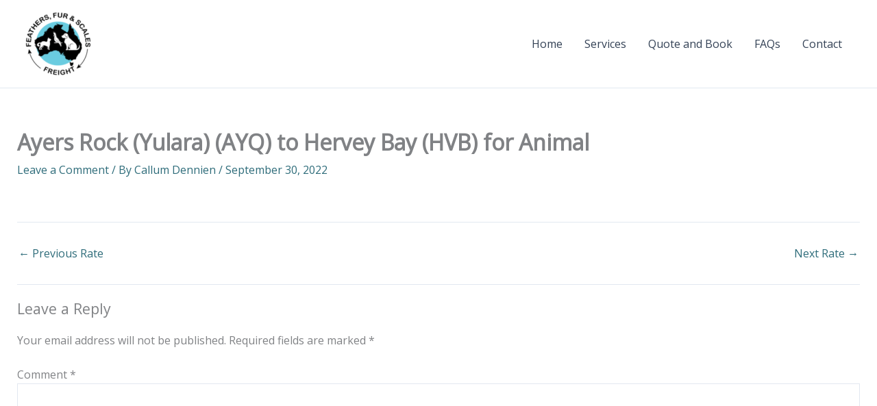

--- FILE ---
content_type: text/html; charset=utf-8
request_url: https://www.google.com/recaptcha/api2/anchor?ar=1&k=6LfZq40bAAAAAItYiuOskIMac0-lR2_N_x8AjAc4&co=aHR0cHM6Ly9mZWF0aGVyc2FuZHNjYWxlc2ZyZWlnaHQuY29tLmF1OjQ0Mw..&hl=en&v=PoyoqOPhxBO7pBk68S4YbpHZ&theme=light&size=normal&anchor-ms=20000&execute-ms=30000&cb=3ird5v7zpbad
body_size: 49537
content:
<!DOCTYPE HTML><html dir="ltr" lang="en"><head><meta http-equiv="Content-Type" content="text/html; charset=UTF-8">
<meta http-equiv="X-UA-Compatible" content="IE=edge">
<title>reCAPTCHA</title>
<style type="text/css">
/* cyrillic-ext */
@font-face {
  font-family: 'Roboto';
  font-style: normal;
  font-weight: 400;
  font-stretch: 100%;
  src: url(//fonts.gstatic.com/s/roboto/v48/KFO7CnqEu92Fr1ME7kSn66aGLdTylUAMa3GUBHMdazTgWw.woff2) format('woff2');
  unicode-range: U+0460-052F, U+1C80-1C8A, U+20B4, U+2DE0-2DFF, U+A640-A69F, U+FE2E-FE2F;
}
/* cyrillic */
@font-face {
  font-family: 'Roboto';
  font-style: normal;
  font-weight: 400;
  font-stretch: 100%;
  src: url(//fonts.gstatic.com/s/roboto/v48/KFO7CnqEu92Fr1ME7kSn66aGLdTylUAMa3iUBHMdazTgWw.woff2) format('woff2');
  unicode-range: U+0301, U+0400-045F, U+0490-0491, U+04B0-04B1, U+2116;
}
/* greek-ext */
@font-face {
  font-family: 'Roboto';
  font-style: normal;
  font-weight: 400;
  font-stretch: 100%;
  src: url(//fonts.gstatic.com/s/roboto/v48/KFO7CnqEu92Fr1ME7kSn66aGLdTylUAMa3CUBHMdazTgWw.woff2) format('woff2');
  unicode-range: U+1F00-1FFF;
}
/* greek */
@font-face {
  font-family: 'Roboto';
  font-style: normal;
  font-weight: 400;
  font-stretch: 100%;
  src: url(//fonts.gstatic.com/s/roboto/v48/KFO7CnqEu92Fr1ME7kSn66aGLdTylUAMa3-UBHMdazTgWw.woff2) format('woff2');
  unicode-range: U+0370-0377, U+037A-037F, U+0384-038A, U+038C, U+038E-03A1, U+03A3-03FF;
}
/* math */
@font-face {
  font-family: 'Roboto';
  font-style: normal;
  font-weight: 400;
  font-stretch: 100%;
  src: url(//fonts.gstatic.com/s/roboto/v48/KFO7CnqEu92Fr1ME7kSn66aGLdTylUAMawCUBHMdazTgWw.woff2) format('woff2');
  unicode-range: U+0302-0303, U+0305, U+0307-0308, U+0310, U+0312, U+0315, U+031A, U+0326-0327, U+032C, U+032F-0330, U+0332-0333, U+0338, U+033A, U+0346, U+034D, U+0391-03A1, U+03A3-03A9, U+03B1-03C9, U+03D1, U+03D5-03D6, U+03F0-03F1, U+03F4-03F5, U+2016-2017, U+2034-2038, U+203C, U+2040, U+2043, U+2047, U+2050, U+2057, U+205F, U+2070-2071, U+2074-208E, U+2090-209C, U+20D0-20DC, U+20E1, U+20E5-20EF, U+2100-2112, U+2114-2115, U+2117-2121, U+2123-214F, U+2190, U+2192, U+2194-21AE, U+21B0-21E5, U+21F1-21F2, U+21F4-2211, U+2213-2214, U+2216-22FF, U+2308-230B, U+2310, U+2319, U+231C-2321, U+2336-237A, U+237C, U+2395, U+239B-23B7, U+23D0, U+23DC-23E1, U+2474-2475, U+25AF, U+25B3, U+25B7, U+25BD, U+25C1, U+25CA, U+25CC, U+25FB, U+266D-266F, U+27C0-27FF, U+2900-2AFF, U+2B0E-2B11, U+2B30-2B4C, U+2BFE, U+3030, U+FF5B, U+FF5D, U+1D400-1D7FF, U+1EE00-1EEFF;
}
/* symbols */
@font-face {
  font-family: 'Roboto';
  font-style: normal;
  font-weight: 400;
  font-stretch: 100%;
  src: url(//fonts.gstatic.com/s/roboto/v48/KFO7CnqEu92Fr1ME7kSn66aGLdTylUAMaxKUBHMdazTgWw.woff2) format('woff2');
  unicode-range: U+0001-000C, U+000E-001F, U+007F-009F, U+20DD-20E0, U+20E2-20E4, U+2150-218F, U+2190, U+2192, U+2194-2199, U+21AF, U+21E6-21F0, U+21F3, U+2218-2219, U+2299, U+22C4-22C6, U+2300-243F, U+2440-244A, U+2460-24FF, U+25A0-27BF, U+2800-28FF, U+2921-2922, U+2981, U+29BF, U+29EB, U+2B00-2BFF, U+4DC0-4DFF, U+FFF9-FFFB, U+10140-1018E, U+10190-1019C, U+101A0, U+101D0-101FD, U+102E0-102FB, U+10E60-10E7E, U+1D2C0-1D2D3, U+1D2E0-1D37F, U+1F000-1F0FF, U+1F100-1F1AD, U+1F1E6-1F1FF, U+1F30D-1F30F, U+1F315, U+1F31C, U+1F31E, U+1F320-1F32C, U+1F336, U+1F378, U+1F37D, U+1F382, U+1F393-1F39F, U+1F3A7-1F3A8, U+1F3AC-1F3AF, U+1F3C2, U+1F3C4-1F3C6, U+1F3CA-1F3CE, U+1F3D4-1F3E0, U+1F3ED, U+1F3F1-1F3F3, U+1F3F5-1F3F7, U+1F408, U+1F415, U+1F41F, U+1F426, U+1F43F, U+1F441-1F442, U+1F444, U+1F446-1F449, U+1F44C-1F44E, U+1F453, U+1F46A, U+1F47D, U+1F4A3, U+1F4B0, U+1F4B3, U+1F4B9, U+1F4BB, U+1F4BF, U+1F4C8-1F4CB, U+1F4D6, U+1F4DA, U+1F4DF, U+1F4E3-1F4E6, U+1F4EA-1F4ED, U+1F4F7, U+1F4F9-1F4FB, U+1F4FD-1F4FE, U+1F503, U+1F507-1F50B, U+1F50D, U+1F512-1F513, U+1F53E-1F54A, U+1F54F-1F5FA, U+1F610, U+1F650-1F67F, U+1F687, U+1F68D, U+1F691, U+1F694, U+1F698, U+1F6AD, U+1F6B2, U+1F6B9-1F6BA, U+1F6BC, U+1F6C6-1F6CF, U+1F6D3-1F6D7, U+1F6E0-1F6EA, U+1F6F0-1F6F3, U+1F6F7-1F6FC, U+1F700-1F7FF, U+1F800-1F80B, U+1F810-1F847, U+1F850-1F859, U+1F860-1F887, U+1F890-1F8AD, U+1F8B0-1F8BB, U+1F8C0-1F8C1, U+1F900-1F90B, U+1F93B, U+1F946, U+1F984, U+1F996, U+1F9E9, U+1FA00-1FA6F, U+1FA70-1FA7C, U+1FA80-1FA89, U+1FA8F-1FAC6, U+1FACE-1FADC, U+1FADF-1FAE9, U+1FAF0-1FAF8, U+1FB00-1FBFF;
}
/* vietnamese */
@font-face {
  font-family: 'Roboto';
  font-style: normal;
  font-weight: 400;
  font-stretch: 100%;
  src: url(//fonts.gstatic.com/s/roboto/v48/KFO7CnqEu92Fr1ME7kSn66aGLdTylUAMa3OUBHMdazTgWw.woff2) format('woff2');
  unicode-range: U+0102-0103, U+0110-0111, U+0128-0129, U+0168-0169, U+01A0-01A1, U+01AF-01B0, U+0300-0301, U+0303-0304, U+0308-0309, U+0323, U+0329, U+1EA0-1EF9, U+20AB;
}
/* latin-ext */
@font-face {
  font-family: 'Roboto';
  font-style: normal;
  font-weight: 400;
  font-stretch: 100%;
  src: url(//fonts.gstatic.com/s/roboto/v48/KFO7CnqEu92Fr1ME7kSn66aGLdTylUAMa3KUBHMdazTgWw.woff2) format('woff2');
  unicode-range: U+0100-02BA, U+02BD-02C5, U+02C7-02CC, U+02CE-02D7, U+02DD-02FF, U+0304, U+0308, U+0329, U+1D00-1DBF, U+1E00-1E9F, U+1EF2-1EFF, U+2020, U+20A0-20AB, U+20AD-20C0, U+2113, U+2C60-2C7F, U+A720-A7FF;
}
/* latin */
@font-face {
  font-family: 'Roboto';
  font-style: normal;
  font-weight: 400;
  font-stretch: 100%;
  src: url(//fonts.gstatic.com/s/roboto/v48/KFO7CnqEu92Fr1ME7kSn66aGLdTylUAMa3yUBHMdazQ.woff2) format('woff2');
  unicode-range: U+0000-00FF, U+0131, U+0152-0153, U+02BB-02BC, U+02C6, U+02DA, U+02DC, U+0304, U+0308, U+0329, U+2000-206F, U+20AC, U+2122, U+2191, U+2193, U+2212, U+2215, U+FEFF, U+FFFD;
}
/* cyrillic-ext */
@font-face {
  font-family: 'Roboto';
  font-style: normal;
  font-weight: 500;
  font-stretch: 100%;
  src: url(//fonts.gstatic.com/s/roboto/v48/KFO7CnqEu92Fr1ME7kSn66aGLdTylUAMa3GUBHMdazTgWw.woff2) format('woff2');
  unicode-range: U+0460-052F, U+1C80-1C8A, U+20B4, U+2DE0-2DFF, U+A640-A69F, U+FE2E-FE2F;
}
/* cyrillic */
@font-face {
  font-family: 'Roboto';
  font-style: normal;
  font-weight: 500;
  font-stretch: 100%;
  src: url(//fonts.gstatic.com/s/roboto/v48/KFO7CnqEu92Fr1ME7kSn66aGLdTylUAMa3iUBHMdazTgWw.woff2) format('woff2');
  unicode-range: U+0301, U+0400-045F, U+0490-0491, U+04B0-04B1, U+2116;
}
/* greek-ext */
@font-face {
  font-family: 'Roboto';
  font-style: normal;
  font-weight: 500;
  font-stretch: 100%;
  src: url(//fonts.gstatic.com/s/roboto/v48/KFO7CnqEu92Fr1ME7kSn66aGLdTylUAMa3CUBHMdazTgWw.woff2) format('woff2');
  unicode-range: U+1F00-1FFF;
}
/* greek */
@font-face {
  font-family: 'Roboto';
  font-style: normal;
  font-weight: 500;
  font-stretch: 100%;
  src: url(//fonts.gstatic.com/s/roboto/v48/KFO7CnqEu92Fr1ME7kSn66aGLdTylUAMa3-UBHMdazTgWw.woff2) format('woff2');
  unicode-range: U+0370-0377, U+037A-037F, U+0384-038A, U+038C, U+038E-03A1, U+03A3-03FF;
}
/* math */
@font-face {
  font-family: 'Roboto';
  font-style: normal;
  font-weight: 500;
  font-stretch: 100%;
  src: url(//fonts.gstatic.com/s/roboto/v48/KFO7CnqEu92Fr1ME7kSn66aGLdTylUAMawCUBHMdazTgWw.woff2) format('woff2');
  unicode-range: U+0302-0303, U+0305, U+0307-0308, U+0310, U+0312, U+0315, U+031A, U+0326-0327, U+032C, U+032F-0330, U+0332-0333, U+0338, U+033A, U+0346, U+034D, U+0391-03A1, U+03A3-03A9, U+03B1-03C9, U+03D1, U+03D5-03D6, U+03F0-03F1, U+03F4-03F5, U+2016-2017, U+2034-2038, U+203C, U+2040, U+2043, U+2047, U+2050, U+2057, U+205F, U+2070-2071, U+2074-208E, U+2090-209C, U+20D0-20DC, U+20E1, U+20E5-20EF, U+2100-2112, U+2114-2115, U+2117-2121, U+2123-214F, U+2190, U+2192, U+2194-21AE, U+21B0-21E5, U+21F1-21F2, U+21F4-2211, U+2213-2214, U+2216-22FF, U+2308-230B, U+2310, U+2319, U+231C-2321, U+2336-237A, U+237C, U+2395, U+239B-23B7, U+23D0, U+23DC-23E1, U+2474-2475, U+25AF, U+25B3, U+25B7, U+25BD, U+25C1, U+25CA, U+25CC, U+25FB, U+266D-266F, U+27C0-27FF, U+2900-2AFF, U+2B0E-2B11, U+2B30-2B4C, U+2BFE, U+3030, U+FF5B, U+FF5D, U+1D400-1D7FF, U+1EE00-1EEFF;
}
/* symbols */
@font-face {
  font-family: 'Roboto';
  font-style: normal;
  font-weight: 500;
  font-stretch: 100%;
  src: url(//fonts.gstatic.com/s/roboto/v48/KFO7CnqEu92Fr1ME7kSn66aGLdTylUAMaxKUBHMdazTgWw.woff2) format('woff2');
  unicode-range: U+0001-000C, U+000E-001F, U+007F-009F, U+20DD-20E0, U+20E2-20E4, U+2150-218F, U+2190, U+2192, U+2194-2199, U+21AF, U+21E6-21F0, U+21F3, U+2218-2219, U+2299, U+22C4-22C6, U+2300-243F, U+2440-244A, U+2460-24FF, U+25A0-27BF, U+2800-28FF, U+2921-2922, U+2981, U+29BF, U+29EB, U+2B00-2BFF, U+4DC0-4DFF, U+FFF9-FFFB, U+10140-1018E, U+10190-1019C, U+101A0, U+101D0-101FD, U+102E0-102FB, U+10E60-10E7E, U+1D2C0-1D2D3, U+1D2E0-1D37F, U+1F000-1F0FF, U+1F100-1F1AD, U+1F1E6-1F1FF, U+1F30D-1F30F, U+1F315, U+1F31C, U+1F31E, U+1F320-1F32C, U+1F336, U+1F378, U+1F37D, U+1F382, U+1F393-1F39F, U+1F3A7-1F3A8, U+1F3AC-1F3AF, U+1F3C2, U+1F3C4-1F3C6, U+1F3CA-1F3CE, U+1F3D4-1F3E0, U+1F3ED, U+1F3F1-1F3F3, U+1F3F5-1F3F7, U+1F408, U+1F415, U+1F41F, U+1F426, U+1F43F, U+1F441-1F442, U+1F444, U+1F446-1F449, U+1F44C-1F44E, U+1F453, U+1F46A, U+1F47D, U+1F4A3, U+1F4B0, U+1F4B3, U+1F4B9, U+1F4BB, U+1F4BF, U+1F4C8-1F4CB, U+1F4D6, U+1F4DA, U+1F4DF, U+1F4E3-1F4E6, U+1F4EA-1F4ED, U+1F4F7, U+1F4F9-1F4FB, U+1F4FD-1F4FE, U+1F503, U+1F507-1F50B, U+1F50D, U+1F512-1F513, U+1F53E-1F54A, U+1F54F-1F5FA, U+1F610, U+1F650-1F67F, U+1F687, U+1F68D, U+1F691, U+1F694, U+1F698, U+1F6AD, U+1F6B2, U+1F6B9-1F6BA, U+1F6BC, U+1F6C6-1F6CF, U+1F6D3-1F6D7, U+1F6E0-1F6EA, U+1F6F0-1F6F3, U+1F6F7-1F6FC, U+1F700-1F7FF, U+1F800-1F80B, U+1F810-1F847, U+1F850-1F859, U+1F860-1F887, U+1F890-1F8AD, U+1F8B0-1F8BB, U+1F8C0-1F8C1, U+1F900-1F90B, U+1F93B, U+1F946, U+1F984, U+1F996, U+1F9E9, U+1FA00-1FA6F, U+1FA70-1FA7C, U+1FA80-1FA89, U+1FA8F-1FAC6, U+1FACE-1FADC, U+1FADF-1FAE9, U+1FAF0-1FAF8, U+1FB00-1FBFF;
}
/* vietnamese */
@font-face {
  font-family: 'Roboto';
  font-style: normal;
  font-weight: 500;
  font-stretch: 100%;
  src: url(//fonts.gstatic.com/s/roboto/v48/KFO7CnqEu92Fr1ME7kSn66aGLdTylUAMa3OUBHMdazTgWw.woff2) format('woff2');
  unicode-range: U+0102-0103, U+0110-0111, U+0128-0129, U+0168-0169, U+01A0-01A1, U+01AF-01B0, U+0300-0301, U+0303-0304, U+0308-0309, U+0323, U+0329, U+1EA0-1EF9, U+20AB;
}
/* latin-ext */
@font-face {
  font-family: 'Roboto';
  font-style: normal;
  font-weight: 500;
  font-stretch: 100%;
  src: url(//fonts.gstatic.com/s/roboto/v48/KFO7CnqEu92Fr1ME7kSn66aGLdTylUAMa3KUBHMdazTgWw.woff2) format('woff2');
  unicode-range: U+0100-02BA, U+02BD-02C5, U+02C7-02CC, U+02CE-02D7, U+02DD-02FF, U+0304, U+0308, U+0329, U+1D00-1DBF, U+1E00-1E9F, U+1EF2-1EFF, U+2020, U+20A0-20AB, U+20AD-20C0, U+2113, U+2C60-2C7F, U+A720-A7FF;
}
/* latin */
@font-face {
  font-family: 'Roboto';
  font-style: normal;
  font-weight: 500;
  font-stretch: 100%;
  src: url(//fonts.gstatic.com/s/roboto/v48/KFO7CnqEu92Fr1ME7kSn66aGLdTylUAMa3yUBHMdazQ.woff2) format('woff2');
  unicode-range: U+0000-00FF, U+0131, U+0152-0153, U+02BB-02BC, U+02C6, U+02DA, U+02DC, U+0304, U+0308, U+0329, U+2000-206F, U+20AC, U+2122, U+2191, U+2193, U+2212, U+2215, U+FEFF, U+FFFD;
}
/* cyrillic-ext */
@font-face {
  font-family: 'Roboto';
  font-style: normal;
  font-weight: 900;
  font-stretch: 100%;
  src: url(//fonts.gstatic.com/s/roboto/v48/KFO7CnqEu92Fr1ME7kSn66aGLdTylUAMa3GUBHMdazTgWw.woff2) format('woff2');
  unicode-range: U+0460-052F, U+1C80-1C8A, U+20B4, U+2DE0-2DFF, U+A640-A69F, U+FE2E-FE2F;
}
/* cyrillic */
@font-face {
  font-family: 'Roboto';
  font-style: normal;
  font-weight: 900;
  font-stretch: 100%;
  src: url(//fonts.gstatic.com/s/roboto/v48/KFO7CnqEu92Fr1ME7kSn66aGLdTylUAMa3iUBHMdazTgWw.woff2) format('woff2');
  unicode-range: U+0301, U+0400-045F, U+0490-0491, U+04B0-04B1, U+2116;
}
/* greek-ext */
@font-face {
  font-family: 'Roboto';
  font-style: normal;
  font-weight: 900;
  font-stretch: 100%;
  src: url(//fonts.gstatic.com/s/roboto/v48/KFO7CnqEu92Fr1ME7kSn66aGLdTylUAMa3CUBHMdazTgWw.woff2) format('woff2');
  unicode-range: U+1F00-1FFF;
}
/* greek */
@font-face {
  font-family: 'Roboto';
  font-style: normal;
  font-weight: 900;
  font-stretch: 100%;
  src: url(//fonts.gstatic.com/s/roboto/v48/KFO7CnqEu92Fr1ME7kSn66aGLdTylUAMa3-UBHMdazTgWw.woff2) format('woff2');
  unicode-range: U+0370-0377, U+037A-037F, U+0384-038A, U+038C, U+038E-03A1, U+03A3-03FF;
}
/* math */
@font-face {
  font-family: 'Roboto';
  font-style: normal;
  font-weight: 900;
  font-stretch: 100%;
  src: url(//fonts.gstatic.com/s/roboto/v48/KFO7CnqEu92Fr1ME7kSn66aGLdTylUAMawCUBHMdazTgWw.woff2) format('woff2');
  unicode-range: U+0302-0303, U+0305, U+0307-0308, U+0310, U+0312, U+0315, U+031A, U+0326-0327, U+032C, U+032F-0330, U+0332-0333, U+0338, U+033A, U+0346, U+034D, U+0391-03A1, U+03A3-03A9, U+03B1-03C9, U+03D1, U+03D5-03D6, U+03F0-03F1, U+03F4-03F5, U+2016-2017, U+2034-2038, U+203C, U+2040, U+2043, U+2047, U+2050, U+2057, U+205F, U+2070-2071, U+2074-208E, U+2090-209C, U+20D0-20DC, U+20E1, U+20E5-20EF, U+2100-2112, U+2114-2115, U+2117-2121, U+2123-214F, U+2190, U+2192, U+2194-21AE, U+21B0-21E5, U+21F1-21F2, U+21F4-2211, U+2213-2214, U+2216-22FF, U+2308-230B, U+2310, U+2319, U+231C-2321, U+2336-237A, U+237C, U+2395, U+239B-23B7, U+23D0, U+23DC-23E1, U+2474-2475, U+25AF, U+25B3, U+25B7, U+25BD, U+25C1, U+25CA, U+25CC, U+25FB, U+266D-266F, U+27C0-27FF, U+2900-2AFF, U+2B0E-2B11, U+2B30-2B4C, U+2BFE, U+3030, U+FF5B, U+FF5D, U+1D400-1D7FF, U+1EE00-1EEFF;
}
/* symbols */
@font-face {
  font-family: 'Roboto';
  font-style: normal;
  font-weight: 900;
  font-stretch: 100%;
  src: url(//fonts.gstatic.com/s/roboto/v48/KFO7CnqEu92Fr1ME7kSn66aGLdTylUAMaxKUBHMdazTgWw.woff2) format('woff2');
  unicode-range: U+0001-000C, U+000E-001F, U+007F-009F, U+20DD-20E0, U+20E2-20E4, U+2150-218F, U+2190, U+2192, U+2194-2199, U+21AF, U+21E6-21F0, U+21F3, U+2218-2219, U+2299, U+22C4-22C6, U+2300-243F, U+2440-244A, U+2460-24FF, U+25A0-27BF, U+2800-28FF, U+2921-2922, U+2981, U+29BF, U+29EB, U+2B00-2BFF, U+4DC0-4DFF, U+FFF9-FFFB, U+10140-1018E, U+10190-1019C, U+101A0, U+101D0-101FD, U+102E0-102FB, U+10E60-10E7E, U+1D2C0-1D2D3, U+1D2E0-1D37F, U+1F000-1F0FF, U+1F100-1F1AD, U+1F1E6-1F1FF, U+1F30D-1F30F, U+1F315, U+1F31C, U+1F31E, U+1F320-1F32C, U+1F336, U+1F378, U+1F37D, U+1F382, U+1F393-1F39F, U+1F3A7-1F3A8, U+1F3AC-1F3AF, U+1F3C2, U+1F3C4-1F3C6, U+1F3CA-1F3CE, U+1F3D4-1F3E0, U+1F3ED, U+1F3F1-1F3F3, U+1F3F5-1F3F7, U+1F408, U+1F415, U+1F41F, U+1F426, U+1F43F, U+1F441-1F442, U+1F444, U+1F446-1F449, U+1F44C-1F44E, U+1F453, U+1F46A, U+1F47D, U+1F4A3, U+1F4B0, U+1F4B3, U+1F4B9, U+1F4BB, U+1F4BF, U+1F4C8-1F4CB, U+1F4D6, U+1F4DA, U+1F4DF, U+1F4E3-1F4E6, U+1F4EA-1F4ED, U+1F4F7, U+1F4F9-1F4FB, U+1F4FD-1F4FE, U+1F503, U+1F507-1F50B, U+1F50D, U+1F512-1F513, U+1F53E-1F54A, U+1F54F-1F5FA, U+1F610, U+1F650-1F67F, U+1F687, U+1F68D, U+1F691, U+1F694, U+1F698, U+1F6AD, U+1F6B2, U+1F6B9-1F6BA, U+1F6BC, U+1F6C6-1F6CF, U+1F6D3-1F6D7, U+1F6E0-1F6EA, U+1F6F0-1F6F3, U+1F6F7-1F6FC, U+1F700-1F7FF, U+1F800-1F80B, U+1F810-1F847, U+1F850-1F859, U+1F860-1F887, U+1F890-1F8AD, U+1F8B0-1F8BB, U+1F8C0-1F8C1, U+1F900-1F90B, U+1F93B, U+1F946, U+1F984, U+1F996, U+1F9E9, U+1FA00-1FA6F, U+1FA70-1FA7C, U+1FA80-1FA89, U+1FA8F-1FAC6, U+1FACE-1FADC, U+1FADF-1FAE9, U+1FAF0-1FAF8, U+1FB00-1FBFF;
}
/* vietnamese */
@font-face {
  font-family: 'Roboto';
  font-style: normal;
  font-weight: 900;
  font-stretch: 100%;
  src: url(//fonts.gstatic.com/s/roboto/v48/KFO7CnqEu92Fr1ME7kSn66aGLdTylUAMa3OUBHMdazTgWw.woff2) format('woff2');
  unicode-range: U+0102-0103, U+0110-0111, U+0128-0129, U+0168-0169, U+01A0-01A1, U+01AF-01B0, U+0300-0301, U+0303-0304, U+0308-0309, U+0323, U+0329, U+1EA0-1EF9, U+20AB;
}
/* latin-ext */
@font-face {
  font-family: 'Roboto';
  font-style: normal;
  font-weight: 900;
  font-stretch: 100%;
  src: url(//fonts.gstatic.com/s/roboto/v48/KFO7CnqEu92Fr1ME7kSn66aGLdTylUAMa3KUBHMdazTgWw.woff2) format('woff2');
  unicode-range: U+0100-02BA, U+02BD-02C5, U+02C7-02CC, U+02CE-02D7, U+02DD-02FF, U+0304, U+0308, U+0329, U+1D00-1DBF, U+1E00-1E9F, U+1EF2-1EFF, U+2020, U+20A0-20AB, U+20AD-20C0, U+2113, U+2C60-2C7F, U+A720-A7FF;
}
/* latin */
@font-face {
  font-family: 'Roboto';
  font-style: normal;
  font-weight: 900;
  font-stretch: 100%;
  src: url(//fonts.gstatic.com/s/roboto/v48/KFO7CnqEu92Fr1ME7kSn66aGLdTylUAMa3yUBHMdazQ.woff2) format('woff2');
  unicode-range: U+0000-00FF, U+0131, U+0152-0153, U+02BB-02BC, U+02C6, U+02DA, U+02DC, U+0304, U+0308, U+0329, U+2000-206F, U+20AC, U+2122, U+2191, U+2193, U+2212, U+2215, U+FEFF, U+FFFD;
}

</style>
<link rel="stylesheet" type="text/css" href="https://www.gstatic.com/recaptcha/releases/PoyoqOPhxBO7pBk68S4YbpHZ/styles__ltr.css">
<script nonce="8Aof_v8kP00zUMJIfZo71A" type="text/javascript">window['__recaptcha_api'] = 'https://www.google.com/recaptcha/api2/';</script>
<script type="text/javascript" src="https://www.gstatic.com/recaptcha/releases/PoyoqOPhxBO7pBk68S4YbpHZ/recaptcha__en.js" nonce="8Aof_v8kP00zUMJIfZo71A">
      
    </script></head>
<body><div id="rc-anchor-alert" class="rc-anchor-alert"></div>
<input type="hidden" id="recaptcha-token" value="[base64]">
<script type="text/javascript" nonce="8Aof_v8kP00zUMJIfZo71A">
      recaptcha.anchor.Main.init("[\x22ainput\x22,[\x22bgdata\x22,\x22\x22,\[base64]/[base64]/[base64]/[base64]/cjw8ejpyPj4+eil9Y2F0Y2gobCl7dGhyb3cgbDt9fSxIPWZ1bmN0aW9uKHcsdCx6KXtpZih3PT0xOTR8fHc9PTIwOCl0LnZbd10/dC52W3ddLmNvbmNhdCh6KTp0LnZbd109b2Yoeix0KTtlbHNle2lmKHQuYkImJnchPTMxNylyZXR1cm47dz09NjZ8fHc9PTEyMnx8dz09NDcwfHx3PT00NHx8dz09NDE2fHx3PT0zOTd8fHc9PTQyMXx8dz09Njh8fHc9PTcwfHx3PT0xODQ/[base64]/[base64]/[base64]/bmV3IGRbVl0oSlswXSk6cD09Mj9uZXcgZFtWXShKWzBdLEpbMV0pOnA9PTM/bmV3IGRbVl0oSlswXSxKWzFdLEpbMl0pOnA9PTQ/[base64]/[base64]/[base64]/[base64]\x22,\[base64]\\u003d\\u003d\x22,\x22R3/[base64]/ChMKtLsOewrMBDzYwDcOLwrZcLcOIO8OEHsKwwr/DlMO6wqoUe8OEHB7CszLDh2XCsm7Cn3NdwoEpbWgOaMKkwrrDp3bDmDIHw4TCqlnDtsOgdcKHwqNIwpHDucKRwoUDwrrCmsK2w4JAw5hPwojDiMOQw6HCpyLDlxvCv8OmfTHCqMKdBMOJwpXColjDvMKGw5JdQcKiw7EZM8OXa8KrwrEGM8KAw4jDhcOuVBTCnG/DsVQIwrUAa0V+JTjDjWPCs8OLFT9Bw7cCwo17w7/DtcKkw5k6BsKYw7p9wpAHwrnCnAHDu33CkcKMw6XDv2rCusOawp7CnQfChsOjeMKSLw7CvB7CkVfDlsOMNFRhwq/DqcO6w4tSSANPwo3Dq3fDpMKtZTTCmsOyw7DCtsKnwp/CnsKrwrgWwrvCrH3CmD3CrWPDs8K+ODbDnMK9CsOJXsOgG2dRw4LCnUvDjhMBw7vCpsOmwpViGcK8LxNbHMK8w6gKwqfClsOrNsKXcS5Bwr/Du1jDsEo4JinDjMOIwqNxw4Bcwo3CqGnCucOvS8OSwq4bJsOnDMKMw67DpWEMAMODQ3rCpBHDpQ00XMOiw4/Dsn8iR8K0wr9AEMOMXBjCmcKQIsKnccOeCyjCgMOpC8OsI20QaEzDpsKML8KkwoNpA094w5UNUsKdw7/DpcOSDMKdwqZgaU/DonPCs0tdIsKeMcOdw7DDvjvDpsK7EcOACEjCl8ODCWYueDDCoBXCisOgw4/DgzbDl3Fxw4x6QCI9AmR4acK7wpXDkA/Cgh7DjsOGw6c6wqpvwp4KX8K7YcOZw6V/DRk5fF7DiVQFbsOcwrZDwr/CisO3SsKdwonCo8ORwoPCt8OlPsKJwpZQTMOJwr7CnsOwwrDDhcOdw6s2MMKAbsOEw6rDm8KPw5lhwoLDgMO7dQQ8EyZyw7Z/aHwNw7ggw40US3/CtsKzw7JgwrVBSjLCtsOAQynCuQIKwo/CvsK7fRbDszoAwpHDgcK5w4zDtsKmwo8CwrdDBkQCA8Omw7vDlATCj2NtXTPDqsOnbsOCwr7DmcKuw7TCqMKIw7LCiQB6wqtGD8KNSsOEw5fCjUoFwq8pXMK0J8OLw7vDmMOawqddJ8KHwqs/PcKuSSNEw4DCpsOzwpHDmj05V1tgTcK2wozDg2AFw5YxaMOFwppGQ8Kpw5rDkUVOwqw1wpRRwrg9wp/[base64]/[base64]/DhsOiw6wuwrXCqMOgBsOtD8OZSjbCs8O2wr5KwoBSwpsdZF7CtjvCh3kqN8OqSirDoMKIN8OGcXXClsOYIcOpQGnDu8OifiXDsRLDscOpD8KzNG7Dp8KZe04PcHNnZcOJPXgfw4ZIH8KJw4hawoLCkHJOwpHCjsOQwoPDiMKaCcOdbx4SYQ8nKXzDlsODBRhNHMO/[base64]/[base64]/CpAFowpfCuEPDti7CmEhNw614RBgeAsKfU8KzOywEIzhYFMOIwrTDkT3DicOIw5XDnX/[base64]/Dig8EwrDDpsKpbEXDrhFIDjbCosOESMOVw7/Ck8OIw5ExGW3DkMOSw4DDk8KMZsK6I3jDrG5Hw4tiw5zCscK9wq/ClsKrY8Kew45ywqQnwq7CrMO0dUNjZHhBwoRewpYHwqPChcK9w5bDkyrDsWnDscK9VgPCmcKoesOXd8K8aMKhaAPDg8OcwoAVwpzCnitLFTzDn8Kiw6Q0dcKzbU/CgT7DgnsUwrVrViJvwo81fcOqAH7DtC/DicO/w5FZwpslw7TCiVzDmcKFwotpwolowo5Gw78/XyTChsO9wq8rB8KaSsOewphUQlkrBCBZXMKKw4N8wpjDgRA2w6TDm0JJIcOheMKhWMK5UsKLw415EcOEw6QRw5/DrzxgwpMgDsKFwoU4JyJJwqIkNlPDqm1gwrJUB8O3wq3ChsK2Hm1Ywrd7P3nCoBnDk8Kpw4cGwohdw4jConDCnMONw5/Di8O6eAcrw6/CvVjCncOgWSbDqcKMOcOwwqfDmSfCncOxWMO2f0PDq3dSwoPDrMKIQcOww7jCr8OTw4HDiU5Ww7rCp2JIwoVVw7RQwobClcKoDmzDogtWGgshXhV3EsOmwrkvJsOsw5lqw7XDn8K4HMONwpZjESVZwrhCNUh0w4gvBcO1Kx0/[base64]/CvMOdSBIycsOdTT9Dwrg1wp7DrsOME8KebcKlAmVywrbCu2suBsKOw7zCvsOdLcKLw77DscOPS1lEI8KcOsO+wrXCsVLDtcKyNUXDrcOnVw3DhsOabBIQwocVwrU7w4XCt3fDpsKjw4gYQ8KUNcOPDMOMZ8O/ZcKHYMK/[base64]/[base64]/[base64]/DnDfCtSx4FmsdEVzDo8OfHSwjw5DCsk/Cr3XCuMKkwqbDjcKtSx3CuSfCtz9nY3XCh2DDhyvCiMOISjPCpMK1wrnDon5ewpZZw4LCvEnCkMOXMMK1w57DksK5w7nCrxFKw4zDnStGw7TCqMO6worCuk9Gwr7CsFfCjcKDMMKowr3CrkkXwoh7ZELCv8KjwqBGwpc5Qk1ew43DjwFZwp16w4/Dh1c0Jk1Hw55YwrXDgWIYw5t8w4XDlHbDt8OwGsKvw4XDuMOLUMO7w7RLYcO8wqc2woxAwqTDtsO/CFoSwpvCosOKwp8tw6TCizHDvcK2N2bDoDVqw7jCpMKhw7Bcw7FvSMKzYxpUBkhMfMOYJ8KIwrVrDhzCt8OnaXDCuMKwwovDtcK4w5MdT8KmdMKzAMOqZEk6w5cbHyHCtsKhw7sMw4E+VQBWw7/DshXDh8Onw4FdwoZMZ8OgPcKgwqw3w5ofwrfDiAjCusK2bDhIwrHDkxLCi0bCil3DkHDCqw3DucOFwpFeXsOheFJvfMKqf8KSBjRxKCbCsinDpMO4w53Cswp2woQ1YVIVw6Q6w61cwo3ClELCsAp0woYGHlzCi8KOwpzClMO/OE15QsK6EkEIwqxETcOMdcOdYsKewplbw5rDvcKowoh/w5stGcKQw5DCtCbDplJMwqbCnMOAJcOqw7tAIA7CiETCtcOJQsOzKMKgAg7CvkkiMMKjw6PCicO5wpBIwq7Cp8K4I8OmDXJ4HMKvODN3YkTCmMK5w7gGwrTDkCjDqsKMX8KEw6EaSMKXw5PCksOYaAPDkk/Cg8KMdsOCw6XCqB3CvgIUG8OCC8K2wp7DjRDDocKewqHCisORwpwuJDLCnsOKPmElZcKDwpsSw54Wwq7Ct3BowpohwrXCgwgzSmNDXGfCkMOHbMOmWwIRw5xFSMOXwq4KYcKuw7wdw6vDkGUod8KEMlxqPcOkTFHCl1bCv8OZcz3DqxQ/[base64]/[base64]/[base64]/N2nCjsOxwqXDmcKtwp/CsksYwrTCpMKFwqkNHMOyQsOWwpdGw7liw6DCtcO7wq5jKWVAacKdbyY3w4B5wptpegVJahbCv3HCpcKUwrphExkqwrbCs8Otw68uw6TCucOCw5MbWcOTQHrDklZfUGzDtUnDssO4woAuwpZXOwtHwp3Ctjh/XBN1XsOMw5rDoTrDksKKKMOGFD5dfHnCoGTCt8O2w7TCpS/DlsK6MsKxwqQYw6nDqMKLw7lGBMORI8OOw5LDrTViBTTDggDChCzDhMOKZ8KsCiFjwoMrHg/DtsKyIcKaw4ETwos0w70xwrrDnsKpwpHDuUASEV/DssO3wqrDg8OVwqDCrgBFwpVbw7HDsWTCpcOxd8K6woDDgcObA8O1fXtuEcOzwoPDuDXDpMO7S8KNw5EnwqkWwr/Dp8O2w7jDgXrCh8KeEcK1wrTDtsK/b8KFwrgZw6MLw6RRF8KswogwwrE2XG/CrUfDm8ORUsOLwoTDoU/CoQB+cnbDhMK+w7bDu8KMw5rCnMOQw5nDszvChlIswoBTw7jDuMK9wqXDtsOYwqTCmlDDvcODLkhobzNVw4TDkh/DtcKZLsOWB8OZw5zCtMKtNsK4w5jCgU7DpcKDXMO6DkjDm0slw7h5w4BuFMOhw7/[base64]/[base64]/DrnXDp8KYXMOxZ8KtGMKxdMOow5VMwpPChcO0w7TCr8O4w6nDqsOfbgUyw7pTbsOwHBXDvMK3f3XDgGMheMKqDsOMaMKUw6tDw64zw4VQw5ZjO10geWjCsl8Sw4DDlsO/J3PDpg7Dp8KHwok/wpnChU7Dk8KENsOcHhEOHMOhFMK0dxHDkHzDpHBuZ8K4w5DDvcKiwrTCkCTDmMO7w6jDpGbCrTxnwqMhw7gWw7g1w7fDoMKmw7vDlsOJwpMpTxcpN1TDpsOqwrcLCMOWayE3wqcww73DisOwwpU6w60BwrzCvsO+w5nDnMO9w6ANH3vDmmPCjRsLw7YEw4Niw4/[base64]/w47Cg8O5wqXCmcKabsKlw5PDv3U+LsKCwrdnwrPCgcKoACjCp8Kuwq/Dm3Ydw7XCoBZCwpENesKCw4A5WcOyQsKNdMOaH8Oow5zDll3CvMK0VGowYVbDjsKGEcOSEGJmc1pXwpFUwrhxXMO7w60EbRtRN8O/e8O2w5bCuTDCmMO8wqvCswrDuyvDrMKCA8O1wopHccKoZMKeYjjDsMOIwq7DhWJQwprDjsKhdTrDpMKfwpTCm1TDhcKqNDY5w4lxe8OkwqUJwojDtALDlW47dcOGwqwbEcKVZnDCgjhnw4PCh8OTfsOQwr3CuwnDn8OpBBzCpwvDicO/KcOsVMOJwoXDgcKZecK1w7fCh8KzwpzCgxjDrcK3AkFXV1vCp05KwrNjwqMqw4LCkGNMAcK2fcOrIcOYwqcIfcOMwpTCp8KVIzTCp8Kfw7cFDcK4I0tkwpJ/XMO+ZjADTAcqw6IRczpHFcKQYsODcsOVwovDkMOMw6Nbw6g3UMOXwoV4ZkwSwoXDtFIaF8OVI18Awp7DlsKTw65HwpLChsKgXsO6w7HDujDCr8O+DMOvw7XDjk7CmwrCnsOZwpFHwovDllPCrMORFMOEGGPCjsO/OMKhbcOOwoANw5JOw7ECbEbDvkvCrh7ClcOvLVJqDwTCsWo1wocZYR/CkcKoWR0QFcKqw7JLw5/CllzDkMKtwrpww7vDoMKvwolEKcO9wpckw4jDicO3VG7DjS/DtsOMw6p7WCfChsO+fyTDmcOBQsKtQTpjQMKgwo3DkMKUNlfCicObwpYuYmTDrMOyCTTCs8K9CVjDtMKcwpJFwpXDlwjDtQxZw7g6HMKvwqpZw6o5JMO/QBUtUk9nSMOIfj0HZsOjwp49WgPChUfCm1dcVxgWwrbChMOibMOCwqNCRMO8wqA0eEvCnWbCjjdywrppw6HCr0HChcK5w4DDnwDCuhTDrzUDKcOQc8K9w5QFTmjDjcKlMsKBwoXCpBEtw5bDq8K3eHZMwps8X8KJw5FJwo/DqSXDuWzDgnPDn1kew59BA0nCqW/[base64]/Dt8KtFsKRaWHDuGATZmfDlDNxfcK+YMOmccOmw4fDs8KCczgkWsKKYQzDiMK3wrBITHZHYcOEFTV0wpbDkMKna8KwHcKlw6DCqMOfG8KNRsKGw4rCmMOkwqhlw4XCoXoNMhh5Z8KjA8K8N0LCkMOiw6ZlXx1Nw7bDlsKjU8O2c3XCmMK5RUVcwqUZb8KvJcK/[base64]/Pi3DqsO8OsOjDELDlMKaC8KiWy3DuMO4EcOkw7M1w5BlwrnCtcOcIMK6w5N7w7FXcRDClcOxa8KwwqnCjsOcwrtPw6bCo8OEdWs5wp3Du8O6wqEXw7XDh8K2w6M9w5TCr3bDlnhvKjtFw5ESwrHCuyjCpDbDhT1Ub1V7esO+RMKmwonCgjzCtC/CqsOfIlQidMOWRS8Uw6AvdVJGwpAHwoLCi8KLw4vDgMKGVTpjwo7ChsORw546AcKdKR/[base64]/CtFJPw5LDpsKDwohdPsKUwozCoFHDpMKow4VAGXU3wpXCo8OfwpDClxASUUA0OXLCp8Kww7HCh8OywoZNw50Ow4XChsOpw6hNd23CmUnDnHR6f1fDi8KmB8K6N1J1wq7Cn3BhCAjDqMOjwoQiOcKqcw4mYEBewrc/[base64]/w5RdTcO2w6c1GMOKwp0xCTPDjMKaasOPw4PCkMOvwqzClDPDs8OJw5dxBsOeWMOzTzjCmGTCvMK1an3Dp8KkZMOIPVjCkcOONh5sw6PDssKIecKBZ1PCkBnDusKMw4zDlmsbUlgBwo1fwqw0w5HDoF7Ds8KOw6zDmRoAXBU/wrJZLQkUI2/CksOUHsKMFXM1ABTDhMKhKHnDvMOMbnrDqMKDPMOnw4l8wo5AC0jCu8KUwpXDo8OGw4XDlMK9w6fCuMOgw5zDh8OMeMKVdR7DtjHCjcKVacK/[base64]/[base64]/CusOWdCEsw6PCjcObw5tePy/CqyXCgcOIJ8OtbiHCuwZbw5oIPmbDgsO2TcKUAWxYfsKBPEhQw6gYw5jChsKfZw/Cv1Jpw5vDq8O1wpEuwpvDicOSwozDn0TDtSNmwqbCg8OywoVdLX58w6NEw4giw6HCmldDe33CrT/[base64]/XCDDkUFgUEdvw6JqUcKFw5gOwo/Cn0IAeMOdLBVSX8ORwoTDsyFPwrMVLkzDpyXCmQzCpUDDl8K5TcKWw6oMKDhjw757w613woI5dVbCu8OsUw/[base64]/[base64]/DncOKw7PDpMOvX8KTw5fCujsRHsKOw5M5PkQIwprDqRDDlQkFJG7CijvCvGkaEsO+FU8Wwo5Iw65twrHDmRHDqSPCjsOkTClAT8OfUQ3Cql0dP08SwoPDtcK8NU0/XMKkQsK+woJsw4PDlsOjw5BoFioRK3RwDsOKacK1XMO6HjjDu13DlmvDr15RABYhwqxdGXnDqloRLsKUwpkmaMKvw6ppwr1tw5fCvsKSwpDDq2vDo2PCsAx1w4BuwpnCvsOtw7PCnioFwoXDkF/[base64]/w7sjRMK2w7RtKsK4w4N4w7URLX3DiMORC8OIbcKAwqDDi8Oqw6ZAXmZ5w6rDgVVdQFTDlMOyNz9twonDp8KQwoIAD8ONGHwDM8KQHcOgwonDkcKuRMKowqLDtMO2RcKTJMOKZwBBw4w6SSYTYcOmOHxfegPCk8Kbw4cXa0QqJsOow6DCuzMnCiVHG8Kaw7zChMOkwo/DtMKgBMOaw77DmsKzeFfCgcKbw4bCqMKuwoJ+IMOFwpbCrjTDvCHCuMOnw7/Dg1vDsW4uIX8Tw4k0CMOvYMKswpNVw4AXw6fDksOQw5w0wrfDiVkLw6tLXcKuIhXDrSVDw4N9wql1ax7Dpw0jwqUSb8OFwpQJCMOGwoAMw78Jc8KBXkA7J8KEA8KhekMdw6lfZD/Ds8OwEMKtw4fCpQXDoE3ClsOCw5jDqHt2ZMOMwpHCtsOBQ8OXwrQ5wqvDuMOZWMKwTcOSw4rDt8OyNkAxwqY/[base64]/DnMOrdnvDpGUPwr3CrjNiYTHDjRNJw7nCpms9wo/CvcO6w6vDvh/CjRnCqVlBRDQ4worCqxU7wq7CjsOlwojDmAIuwocpLArDiRNJwr7DqcOABQPCssOwSCPCgBLCssOZw7bClMO3wqnCu8OkUHHCoMKEJjQ2AsKLwq/[base64]/[base64]/Dtw5/NHF3Bx5pwoBiWRJiw7nCkiRLam3DrX/CgMOcwrpOw5rDjsORGcO4wocwwrvCt0RywqPCnU7CjxMmw4FMw7kSasKYacKJQ8KXwoR2w7LCpVlnwpbDuh9Mwr4mw5JCF8Oxw4MYNcOfL8Oywrp/[base64]/DpAHDsMKawqQbwo9nw4PChksiTUPCocK3wpTDu8KQw7/ChwgZNmMOw6kHw6zCv0NSXUfCkiTDn8OYw4DCjRXDgcOGVGbCqMKFGDDDp8OowpQlUsOow6DCh0bDvsO+KsK4e8OSwrvCkUrCksOQYcOTw6jDnixpw4lJUMO2wpvDuWYSwp42worCq2jDiyAgw67CiU3DnywAPsKPIB/CjS5mJ8KpEWppFsKAS8Ktci/[base64]/DuMOrw4vDi8KzfMKdw63CgcODbsK4VcOIMcKMwociWsK4OcKNDMKqPWbCs3LCr0nCvsOVHTXCjcKXQHzDmcOQFcKLRMK6G8OlwpzDnS3Dh8Otwo4ML8KgccKCFkoUcMOtw5/CrsOgw6EXwoXDkmfCmMOGYS7DnsK7cWtswpHDpMKIwo8ywqHCsR/Cr8ORw6d7wrvCssKDMsKaw7IeeEcAKlPDgMKNMcORwrTColjDr8KVwq3Ck8Kfwq7DswcPDBrCribCknNbBC9nwoY+SsOZNQ5Rw7vCjEvDqUjCicKUW8KowpYPAsOswo3CsDvDvSYLwqvChcKjRGBXwpXCrEIxXMKkEkbDhsO4O8OIwrQGwo1WwrI0w5/DpB7CqMK8wr8Ew5zCp8KKw6VsajnDhS7Cg8O9w79EwqrCrknChcKGwpbClXgGWcKKwoAkw6kuw683UE3DiC5QeDrCqMO5wojCpmRewpADw5EJwp3CkMO8aMK9CmTDpMOYw5nDvcOVL8KiRw3DjShsQMKLN3dhw6nDmg/DlsORwr5IMDA+w5ojw6rCnMOxwpTDqcKVwq8vHcOVw5IAwqvDicOtVsKIwo4GVnbCshDCvsOFwprDoH4VwolBb8OmwoPDmsKBe8OKw6FNw6/CiwIwPTYfBnk0P3vCp8OWwrN8WkPDl8OwHSLCsW9RwqTDpsKFwofDtMKuSjZ9PClWb1IaTGjDuMO7DglawpPCgDLCqcOGMScKw403w4UEwrnCgsKOw5t5blpeNMOvZjA+w5wlZcKLDjbCrMKtw7UOwr/Dm8OBRMK4wrvCg1XCqX1hw53DpcO1w6fCt0rDtsOTwqnCocORI8K+PcOxTcKwwpfCksO1EsKJw7vCp8OdwpICZkLDrnTDnFJyw7hHM8OMwrxcFsOywq0HcMKZFMOEwr4FwqBIew7CmsKYbxjDkhrClTDCisK0LMO1w7Q+wr/DnjRoGAgnw61nwqwGQMK7fkXDj0NiKkvDrMOqwp0/UsO9Y8K5wr8pdsOWw4t7PVwVw4fDicKuOgbDsMOhwoXDhsKvYCtKwrc/[base64]/wr5mw7Ewwr7CqVXDmcKBw7kzMkViwoQPw6V4woIOCWV0wrnDpMKaHcOkw6DCr3E3woc7UhJKw4rDg8OHw4cRw6XDnyRUw6jDgCUjasOhTsKJwqLCknYZwrfDjDQICwHCnj4rw7A3w6zDpjthwrA/Hh/CkMK/wqjCgGnDgMOvwqUGa8KfUcKzZT0/wo7DuwPClcKydRAXanUbdDvCnygZWhYPw688SzIOfcKswp0Two7CksO0w7HDisO2LX0vwoTCusOuDmA5w7HCgEctLMOTHWJPVjLDjsOWw6zCkMO+T8OuDxkjwpsCajHCqsOWd1/ChMO7GMKIUWDCg8KvLk0KOsOmRVnCo8ORbMKawqbCiH9gwr/Cpn8IGMONPcOlT3ksw6zDnSpBw5kbD1IcKn0qNMKLcwAUw7QJw7vChQkvZSTCuSTCgMKZIV0Uw6QhwrUmMsOsNRBAw7TDvcKhw40Ow7jDlXnDm8ONLSI6WzwIw5Q4b8K+w6XDiSUcw7/CuWxUeCLDhsOxw4HCisOKwqsuwofDgS9TwqbCosOnF8KvwpgYwp7DnXLDrMOJPAVkGMKNw4QrRnU/w50CPnwdEMOlWsOkw57DnMOzPBkkJ2wTecKIwpx5w7N8JATCuTYGw7/Cr3A6w6w4w4TCuEpHYX/CmsOOw6F1MMO3wpDDrnXDisObwr7DosOmZcOVw67CsWAhwrxHWsK8w6TDhsOoMX8fw6vDlFLCscOINiDDusOkwq/Dk8OgwqnDjBjDmMKSw4vCgWsLOHALbz4rVcKdf2hDYC5cdxfCmCnCnUJew6LCnD8cMcKhwoIhwp/CuD7Dvg/[base64]/DqMKmEMK2wozCumgHw57Cs0dRwptQw5l0w588VcOLGMOHwp4zPMOqwoMfETl6w6YGSloPw5RBPcOswp3Dlw/DtcKqwpHCuXbClA3ClsOoWcOBf8OswqoywrAXP8KVwpIFb8OpwqwQw6/DgxPDmjVdQBvDgCIZCsKvwrfDiMO/c1zCrFJkwrlgw7URw5rDjEgQUi7DpcOFwooTw6PDrMKsw5tBfFNvwobDtsOuwpDCrcOAwpoKYMKrw5bDqsKVYcOQBcOnWj1/LcKZw47CoyEuwqDDvn4Rw5FHwojDgx5TKcKlLMKNecOlT8O5w709I8OyBR/DscOBEsKTw50AVmHDpsKyw6nDgCbDt3ooL29+O3IxwrbDrU7CqiXDvMOTB1LDgj/[base64]/CrSRABsOAwroSATwERjDDsMK1TVRawoLDpxHCisKqw4FOODLDsMKLMSzDlmUQSMKiEWdvw63Cj2/DhcK8w5UKw68SJ8O+eHDCqMKrwoptR1vDkMKJcFXCkMKSR8OZwp/CgBYHw5HCoUBaw68vFsOOPE7CnH7DsBXCq8ORJ8OcwqgtXsOELMOBXsOZNcKiaHHClAByTsKJY8KgbC8mw5LDqsO0w5wCAsO7Fl/DusOXwrnCqlA3fsOUwqZDwoAOw4fCgUMYPsKZwq1eHsOHwo0rbF1Aw5HDs8KdGcK7w53Dk8K8AcKsBgzDtcOmwpFAwrjDucKnwrzDlcOhQMORIhs8w7o1QsKVJMO1TBwgwrdzMg/Dn04RK3kOw7fCrcKhwpRRwrfDqcO9fkvClDjDv8OVG8OywpnCjFLCsMK4CsOdCcKLZS1fwr0pG8K+V8OzHMKxw7LDrSDDrMKAw5MRI8OgGEnDhkNzwrFPVMOpHTVfLsOzwohBXnDCuXHCkV/Ctg7Dj0hawq8Gw6DDhwHCogggwoNUw4XCnTvDscKkVHLCpHnClMOAwqbDnMK3DGnDoMKnw78Fwr7CocKhw6/DhBFmES0sw7tMw50oLUnCqBcUw7bCjcOeDnApBMKFwrrCiFguw75abMOxwog8TnHCvlvCnMOTbMKmbEsuOsK6wrsNwqLCuB9MIG0bJAJqwoLDn3kAwoo9w5pNGH7DkMOKw5jCsywZOcK4M8K9w7YvHXgdw60XRcOcJsKZQCt/HS7CrcO0wrvCs8OATcOmw7XDkSA7woTDs8K2XcKawo5nwrHDghkQwqzCv8OkDcOOHcKQwpDCncKAA8Kwwr9Aw6fDicK5RB4jwpnDgkltw5tCEW5QwrbDtDPCp0TDvMKLKhfDhcOsekk0STkHw7ILNDVLf8KiVwgMPFM7MSZGPsO9HMOzFcKOHsK2wqMTOsO7JMK8N3/CksOsBwLDgm/DncOYbcOxf29JHcO5MFPCqMOidcKmw4FbRMK+cmjCvCE/ecKnw63CrVPDn8O/[base64]/Dp1Emw5PCnsK7wr8FwqDClMKlL8KTwpvDkcK+woF8VcKHw6PDj0fDkxnDkXrChCPDn8KyC8KVw53Cn8OJwoHDtsKCw7DDp0LDusOvZ8OoLQHCl8OQcsKZw7YnWVlaIsOWZsKJLCcGcX/DosKZwqjCo8Oxwox0w4EfHxvDmHvDh3PDtcO3wrXDpF0Lw6ZcVCIQw5HDhxnDiwtILmfDtyB2w5vDqAvCpsKdwo3DrS3CgMKyw6ZkwpAjwrdCwq3DmMOIw5fCpT9COjhfZzMDwpzDusObwq/Cp8Kmw7DCin3CtxAuYw1sL8K3H37DmQJFw7TCuMKbGMOpwqJyJ8KBwpHDoMKfwqUPw7HDn8Kww7TCrMK+FcKrQzXCgsKYwojCsDrDhxjDucKxwprDmBJWwrsiw5hvwobDp8OfcxpgSCzDk8KCEHPCh8Otw5rCnTw9w7rDkA/DlMKkwqrCnh3Cix8NKHwAwpjDr3DChWRzVMOQwrR5GSHCqyALUsOIw4DDk0xnwrzCs8ONcADCk2vDscOSTsO+QT7DqcOvJhgmbn4FSU5RwrvCrg3Cmz5dw7LCpyPCj1lZBMKcwr/Dv1jDnGZSw7vDqMO2ByXCgMOQbMOGPXE6MzTDogZjwqMBwp3DtgLDtgsuwrHDrsOxZMKAMcKJw73Dn8Ogw4VsBMKQN8KXAS/DsF3Dih4EBjnDs8O8wq09LH1sw4rCt2kYeXvCqnshasKQVEgHw5XClSLCk2MLw5p0wpt0FRPDvMK9Cgo7LzQBw7TDuwwswqLDmsKiAi/[base64]/w5/ClFUrP0sfwoTDh8Omw4ERwojDmmA4bxQQw7/DkXMfwpnDnMOdw4o+w4MFAlzCgMOlW8OJw40iC8Kww6FzdDPDhsO9fcO/[base64]/[base64]/[base64]/SsKwdW8nPcKcw5/DvgfCsw9kw7bCiCXCucK8w5TDhDzCtcOLwqLDpcK3aMKBFiLCv8OrG8KzBEFUdnBWXjnClCZhw5nComnDjkLCssONC8OMX0oIKUPDncKuw4w8IwzDlcO/wovDoMO8w5ktHMOuwoFEZ8KuK8OAesKuw7nDqcKeB3DCvBMPCBIzwoA4ccOJe3tsasOMw4/ChsO2wqNsMMOQw7LDohANwoDDk8Oqw73Dv8KJwrN3w7LCjF/Dqh3CosKnw7bCj8O9wovCh8KGworCs8K5aX0pMsKuw5dawo8dS0/Crk3CvsOewrHDrsOLPsK+wqvCmMOFK0YsayEbV8Kzb8Ocw5rCkz3DlEUtwpTCiMKZwoLDiiPDoQHDsRrCq1/CpWcQw7YZwqQXw6BdwoPChC4ww4kNw7fChcOeccOPw5tcLcKnw7bChTrCp0piFHd9DcKbQFXCuMO/w5VNUzfCgcKVLsOyAhR8wo1/Rnt6MEAEwrB3a3w/w4cAw51eBsOjw5R1V8O6wprCuHFlZsKTwqzCrMOfZcOlTcO4a3bDl8K5wrAgw65Iwrlxb8OBw71Cw5fChsKyFcKlMWvDuMKewrTDnsK9Q8O4B8OVw442w4EdSFhqwpfDtcOPw4PDhj/[base64]/DgsKRw4dJw7sKwrZKwpUzw4g1JyTDphFHRGRVCsK3H33DmsOYenjCjzZIZUpVwp02woLCrz5aw6wEAA3CpiRsw7fDoXtuw6fDtW/[base64]/DtsKXwoZxwp4pNn0YSSjDtAnDlS/[base64]/w73CvDfDtAhswr43fMKzwo8fw7XCs8OuFh/CmMOBwp4VLhdbw7QyaRNLw4VTasOYwovDqsOxZRAUJxrDmMKuw6DDiT7Cr8KaCcKNAiXCr8O8I3bDqypAI3Z1AcKRw6zDmsKVwrTDsBcyP8KwP0zCpjIrwo88w6bCocKuKVZBYcOOPcORXRXCuijCp8O4eEtQNAIXwqDDrRvDrWfCrBjCp8KnAMK/B8KgwrbCo8OqMHhzw5fCs8OQCmdOw5bDg8O0wpPDs8KxOMKZVgdlw7U4w7Qjwo/DusKMwrEDDyvCisK2wrElVj0Gw4ItJ8KuOxPCgEYCV0IowrJxHMOgHsKKw7hMwoZGV8KNASVlwpAhwqvCicKhcFNTw7TCgcKTw7XDscOwK3nDvSMCw4bDlEQiTcOETnEjfxjDpVPCu0Z/w4Q4ZENXw6wuTMOpdWZiw6LCpXfDo8KTw4I1wrnDiMOSw6HDrAUlHcKGwrDClsK4WcKYfifCtzbDojHDisOwT8O3wrg/wpjCsS8ywoc2wobCoV5Gw6zDvRjCrcOiwqPDjMOsJsO+Yj1Vw6nDrmcQKsK0wr8ywpxmw519YBsOQcKVw7UKJylIwokVwpXDmC0DOMKzJhUaBS/CtX/Du2B7wrlcwpXDvcOSIMObeElmKcO9BsOkwqgLw6JKNCbDoHZXLsKZUEDCh27DpsOvwr0DTcK3ScOmwoRTwplRw6jDpzwDw5UmwqRaTcO5GVwvw5DCiMKALRPClMOuw5V1wq5DwoMHLXDDl2rDhmLClFgCKTsmVsK9e8OPw49THEbDmsKtw5/ChsKiPGzDkTnCrcOmP8ORHCrDmsKqw7kZwrofwrPDsjcSw6jDgk7DocKWwrFEIjVDw6UGwpjDhcOhfBjDpW7CvMKfQcKfDVV1w7TDmxXCg3EJfsOJwr11H8OLJ1l6w4dPeMOKc8OofcOZB2QCwq4QwrrDq8OcwrLDr8Oawo5/[base64]/[base64]/DmlZKMsKMwogXIzxWO8O9w4/DisKDwoRBVAx5w4oew7jDgwLCgDpHccO2wrLCtAjCjcKNaMO1ecOAwpxNwrd5IA8cw5LCrlfCrcOSHsOQw6kuw7dVSsOVw715w6fDjQBFLgBST3BKw6d6fsOhwpJlwqrDpsO0w4RKw4HDoF7DlcKwwo/Dt2fDkDciw6V1M3rDrmcYw6LDtBzCii/Dq8OJw53Cr8OPF8OFwqwWwr0yWyZ+eGoZw5dhw6HCiUHDisK4w5XCpsKjwqnCi8KDW1MBDTxLdk1hNT7DksKTwrZSw7MRG8OkfMOEw5bDrMO1GMOaw6zClDMfRsKbB0PDklYEw6HDtjbChUwbd8Obw5Anw6DCpkVDNBzDicKqw48EDcKcw4rCpcODTsODwqkGfA/CkkbDny9nw4rCqgVZXMKCEE/Dtx1Nw4pQXMKGEMKnHcKeXk8iwrExwoNtw6MZw5Fyw4PDpwklU1Q4JcKDw5I2NcKvwo7DmcKjC8Klw6bCvGdmEsKxTMKraFbCtwhCw5B7w77Ct1VrbxQRw5TDvVZ/[base64]/CosKOwoQ+FwjCjMKLRWjDuy3CucOTw7hVIsKMwrDCsMKrRMOXHh/Do8KUwoROwqnDjcKSwpDDtnPCmV4Fw6wnwqdsw7LCq8Kewq/Dv8OoGMKDC8Kvw4YVw6HCrcKuw4F+wr/[base64]/DnUzCncOEw7MDw4AYw43DnMO9G8OaDCbDmsKNRcOGGV/[base64]/CpMO1CsKIw6ggasKBwpnCiiVYb8KiaMOqMMO9KMKmCi3DrsOdRFBuOABLwr9ROgBYIsOOwotBYi0ew48Ow4DCmAHDpmxgwoV8Lj/CqMK3wpwiE8O1wp8kwrvDrXXCmxp5Z3fCs8KpF8OnFXXDlWvDkTkkw5fCuFZkC8OCwoJGWgzChcKqwqfCg8KTw7fClMOcCMOHEsKSDMO+bsODw656ZcKsexENwr/Dg3/DqcKrS8OJw5gSesK/b8OFw7NGw50jwp7Dh8K3Wj/[base64]/[base64]/[base64]/DghVxHMK3esKrw6jCgyHDi2Eswq4Mwpdxw61Hw57DicK3w7rDmsK5aRrDmCUgcGZVOjk6wpcFwqEVwo1+w7dYH0TCmkDCg8Kmwqsxw744w6vCnEM4w6LDsSDDvcK4w6/Ckm3Djz7ChsOCQj9pacOjw5dkwpDCkcKlwp8/[base64]/Ci8K5w7nCusOMwoLCiVoSwq3CqTTCi8OUR1cESDsGw5HCssOiwozDmMK5wpQELBthCxgRwoHCsRbDrkjDusKjw7DDlMKxEm/DlHLDhcOSwp/DtsOTw4MKDWLCqj4+Rw3Cj8OyRW3CmVfDnMOswpHCnxQmZ3I1w6jDv3/[base64]/[base64]/CmmJtwqk4LDLDohnDg8KDw5DDn8K4wqhWwoTCnMKpAQbDs8KVRcKowpJawrArwp/CpxoNwo1awovDtHNTw6TDvsO7wo5EXmTDnCUJwpjCskXCinzCk8OQA8K9Y8KpwpfCn8KywofCi8KnFMKUwovCqcK2w6d2wqZeaR0GFmk0U8OFWSfDh8KmfcKgwpd1Dw9GwoZREcKmAsKXe8OxwoU3woJRRsOiwqh8EcKBw5svw5JrXsO0acOkAMOLGGhvwr/ClnrDvMKAwpbDi8KbZsO1TW4iCVA0dXdQwrUZQH/DjsOvwooGID0qw5ozZGjCncOuw47ClUHDk8O8XsOxJsOfwqcWe8OGdn4PZH0JSRfDsQTDkcKyXsO2w6rCl8KMDQnCrMKKHAjDlsK8MCRkKMKzYsOZwoHDqyLDpMKWw5/CpMOQwrfDtCQdBFN9wqp/JG/DoMKiw4Zow7l/[base64]/DjitEwpXCm1HCqsO5HMKTFsK8UllPGcK5wqnDjMOOw6FMJsOjc8KXXcOBFsKMwpRiwrsXw5TClEZWwrHCkVkuw67CrAE2w6LDsj8if1VsOcK9wqQtQcK6GcO2NcO6KcOHFzIxwoU5KBfDvcK+wo7DiGDCtXc9w71absOED8KPwozDlDFaQcO8w7/CqTNOwpvClsOOwpoxw5HCrcK9MjbCiMOhWWEow7TCqMOBwooewpQ1w6PDqTF5wo/DsAVhw4TCl8ONOMK5wqp2XcKjwpVywqcpw4rDkcOhw4FUCcONw57Cs8Oxw7djwrrCt8ODw4LDhHTCkh8GGxzDnlVGQG9DL8OaXcO/w7gAwoV7w5nDjR0lw6kPwojDhwnCpcKawqfDucO3UMOUw6ZLwohUMExUJsO/w5UWw7fDosOKwpLCm3bDt8OaJgobQsK3AzB8Cy8WWRnDsBM1w5XCsHcSLMKrHcOfw4fDgg\\u003d\\u003d\x22],null,[\x22conf\x22,null,\x226LfZq40bAAAAAItYiuOskIMac0-lR2_N_x8AjAc4\x22,0,null,null,null,0,[21,125,63,73,95,87,41,43,42,83,102,105,109,121],[1017145,536],0,null,null,null,null,0,null,0,1,700,1,null,0,\[base64]/76lBhnEnQkZnOKMAhk\\u003d\x22,0,0,null,null,1,null,0,1,null,null,null,0],\x22https://feathersandscalesfreight.com.au:443\x22,null,[1,1,1],null,null,null,0,3600,[\x22https://www.google.com/intl/en/policies/privacy/\x22,\x22https://www.google.com/intl/en/policies/terms/\x22],\x22RzlhoUPMcPVMBoMzOChvssRCuVxWul76xDSEEtYp8D8\\u003d\x22,0,0,null,1,1768921102663,0,0,[120],null,[84],\x22RC-2OpvVr7_OeOUtA\x22,null,null,null,null,null,\x220dAFcWeA4ky7HNcXKDPAP8SVbagG5WjfY5bmuRUu5GUoXSh8p9EAb1PjwZpFkX0bgjqpX-7UghJRYZZUvhYyn7yl8Q8XnHFV03pw\x22,1769003902651]");
    </script></body></html>